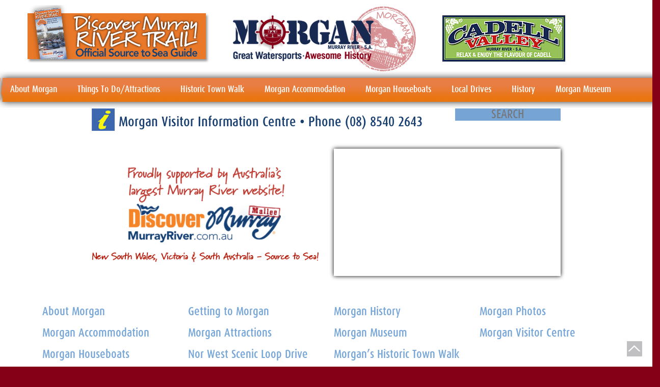

--- FILE ---
content_type: text/html; charset=UTF-8
request_url: https://visitmorgan.com.au/historic_walks/
body_size: 6204
content:
<!DOCTYPE html>

<html lang="en-US"
	prefix="og: https://ogp.me/ns#" >

<head>

<meta charset="UTF-8" />

<meta name="viewport" content="width=device-width, initial-scale=1.0" />



<link rel="profile" href="http://gmpg.org/xfn/11" />

<link rel="pingback" href="https://visitmorgan.com.au/xmlrpc.php" />



		<!-- All in One SEO 4.1.3.4 -->
		<title>historic_walks | Visit Morgan</title>
		<meta property="og:site_name" content="Visit Morgan |" />
		<meta property="og:type" content="article" />
		<meta property="og:title" content="historic_walks | Visit Morgan" />
		<meta property="article:published_time" content="2017-06-10T04:37:26Z" />
		<meta property="article:modified_time" content="2017-06-10T04:37:26Z" />
		<meta name="twitter:card" content="summary" />
		<meta name="twitter:domain" content="visitmorgan.com.au" />
		<meta name="twitter:title" content="historic_walks | Visit Morgan" />
		<meta name="google" content="nositelinkssearchbox" />
		<script type="application/ld+json" class="aioseo-schema">
			{"@context":"https:\/\/schema.org","@graph":[{"@type":"WebSite","@id":"https:\/\/visitmorgan.com.au\/#website","url":"https:\/\/visitmorgan.com.au\/","name":"Visit Morgan","publisher":{"@id":"https:\/\/visitmorgan.com.au\/#organization"}},{"@type":"Organization","@id":"https:\/\/visitmorgan.com.au\/#organization","name":"Visit Morgan","url":"https:\/\/visitmorgan.com.au\/"},{"@type":"BreadcrumbList","@id":"https:\/\/visitmorgan.com.au\/historic_walks\/#breadcrumblist","itemListElement":[{"@type":"ListItem","@id":"https:\/\/visitmorgan.com.au\/#listItem","position":"1","item":{"@type":"WebPage","@id":"https:\/\/visitmorgan.com.au\/","name":"Home","url":"https:\/\/visitmorgan.com.au\/"},"nextItem":"https:\/\/visitmorgan.com.au\/historic_walks\/#listItem"},{"@type":"ListItem","@id":"https:\/\/visitmorgan.com.au\/historic_walks\/#listItem","position":"2","item":{"@type":"WebPage","@id":"https:\/\/visitmorgan.com.au\/historic_walks\/","name":"historic_walks","url":"https:\/\/visitmorgan.com.au\/historic_walks\/"},"previousItem":"https:\/\/visitmorgan.com.au\/#listItem"}]},{"@type":"Person","@id":"https:\/\/visitmorgan.com.au\/author\/admindev\/#author","url":"https:\/\/visitmorgan.com.au\/author\/admindev\/","name":"admindev","image":{"@type":"ImageObject","@id":"https:\/\/visitmorgan.com.au\/historic_walks\/#authorImage","url":"https:\/\/secure.gravatar.com\/avatar\/b642b4217b34b1e8d3bd915fc65c4452?s=96&d=mm&r=g","width":"96","height":"96","caption":"admindev"}},{"@type":"ItemPage","@id":"https:\/\/visitmorgan.com.au\/historic_walks\/#itempage","url":"https:\/\/visitmorgan.com.au\/historic_walks\/","name":"historic_walks | Visit Morgan","inLanguage":"en-US","isPartOf":{"@id":"https:\/\/visitmorgan.com.au\/#website"},"breadcrumb":{"@id":"https:\/\/visitmorgan.com.au\/historic_walks\/#breadcrumblist"},"author":"https:\/\/visitmorgan.com.au\/author\/admindev\/#author","creator":"https:\/\/visitmorgan.com.au\/author\/admindev\/#author","datePublished":"2017-06-10T04:37:26+00:00","dateModified":"2017-06-10T04:37:26+00:00"}]}
		</script>
		<!-- All in One SEO -->

<link rel='dns-prefetch' href='//maxcdn.bootstrapcdn.com' />
<link rel='dns-prefetch' href='//platform-api.sharethis.com' />
<link rel='dns-prefetch' href='//s.w.org' />
<link rel="alternate" type="application/rss+xml" title="Visit Morgan &raquo; historic_walks Comments Feed" href="https://visitmorgan.com.au/feed/?attachment_id=838" />
		<script type="text/javascript">
			window._wpemojiSettings = {"baseUrl":"https:\/\/s.w.org\/images\/core\/emoji\/13.1.0\/72x72\/","ext":".png","svgUrl":"https:\/\/s.w.org\/images\/core\/emoji\/13.1.0\/svg\/","svgExt":".svg","source":{"concatemoji":"https:\/\/visitmorgan.com.au\/wp-includes\/js\/wp-emoji-release.min.js?ver=5.8.12"}};
			!function(e,a,t){var n,r,o,i=a.createElement("canvas"),p=i.getContext&&i.getContext("2d");function s(e,t){var a=String.fromCharCode;p.clearRect(0,0,i.width,i.height),p.fillText(a.apply(this,e),0,0);e=i.toDataURL();return p.clearRect(0,0,i.width,i.height),p.fillText(a.apply(this,t),0,0),e===i.toDataURL()}function c(e){var t=a.createElement("script");t.src=e,t.defer=t.type="text/javascript",a.getElementsByTagName("head")[0].appendChild(t)}for(o=Array("flag","emoji"),t.supports={everything:!0,everythingExceptFlag:!0},r=0;r<o.length;r++)t.supports[o[r]]=function(e){if(!p||!p.fillText)return!1;switch(p.textBaseline="top",p.font="600 32px Arial",e){case"flag":return s([127987,65039,8205,9895,65039],[127987,65039,8203,9895,65039])?!1:!s([55356,56826,55356,56819],[55356,56826,8203,55356,56819])&&!s([55356,57332,56128,56423,56128,56418,56128,56421,56128,56430,56128,56423,56128,56447],[55356,57332,8203,56128,56423,8203,56128,56418,8203,56128,56421,8203,56128,56430,8203,56128,56423,8203,56128,56447]);case"emoji":return!s([10084,65039,8205,55357,56613],[10084,65039,8203,55357,56613])}return!1}(o[r]),t.supports.everything=t.supports.everything&&t.supports[o[r]],"flag"!==o[r]&&(t.supports.everythingExceptFlag=t.supports.everythingExceptFlag&&t.supports[o[r]]);t.supports.everythingExceptFlag=t.supports.everythingExceptFlag&&!t.supports.flag,t.DOMReady=!1,t.readyCallback=function(){t.DOMReady=!0},t.supports.everything||(n=function(){t.readyCallback()},a.addEventListener?(a.addEventListener("DOMContentLoaded",n,!1),e.addEventListener("load",n,!1)):(e.attachEvent("onload",n),a.attachEvent("onreadystatechange",function(){"complete"===a.readyState&&t.readyCallback()})),(n=t.source||{}).concatemoji?c(n.concatemoji):n.wpemoji&&n.twemoji&&(c(n.twemoji),c(n.wpemoji)))}(window,document,window._wpemojiSettings);
		</script>
		<style type="text/css">
img.wp-smiley,
img.emoji {
	display: inline !important;
	border: none !important;
	box-shadow: none !important;
	height: 1em !important;
	width: 1em !important;
	margin: 0 .07em !important;
	vertical-align: -0.1em !important;
	background: none !important;
	padding: 0 !important;
}
</style>
	<link rel='stylesheet' id='wp-block-library-css'  href='https://visitmorgan.com.au/wp-includes/css/dist/block-library/style.min.css?ver=5.8.12' type='text/css' media='all' />
<link rel='stylesheet' id='contact-form-7-css'  href='https://visitmorgan.com.au/wp-content/plugins/contact-form-7/includes/css/styles.css?ver=5.4.2' type='text/css' media='all' />
<link rel='stylesheet' id='bwg_fonts-css'  href='https://visitmorgan.com.au/wp-content/plugins/photo-gallery/css/bwg-fonts/fonts.css?ver=0.0.1' type='text/css' media='all' />
<link rel='stylesheet' id='sumoselect-css'  href='https://visitmorgan.com.au/wp-content/plugins/photo-gallery/css/sumoselect.min.css?ver=3.3.24' type='text/css' media='all' />
<link rel='stylesheet' id='mCustomScrollbar-css'  href='https://visitmorgan.com.au/wp-content/plugins/photo-gallery/css/jquery.mCustomScrollbar.min.css?ver=3.1.5' type='text/css' media='all' />
<link rel='stylesheet' id='bwg_frontend-css'  href='https://visitmorgan.com.au/wp-content/plugins/photo-gallery/css/styles.min.css?ver=1.5.81' type='text/css' media='all' />
<link rel='stylesheet' id='bootstrap-css'  href='https://maxcdn.bootstrapcdn.com/bootstrap/3.3.7/css/bootstrap.min.css?ver=5.8.12' type='text/css' media='all' />
<link rel='stylesheet' id='style-css'  href='https://visitmorgan.com.au/wp-content/themes/VisitMorgan/style.css?ver=5.8.12' type='text/css' media='all' />
<script type='text/javascript' src='https://visitmorgan.com.au/wp-includes/js/jquery/jquery.min.js?ver=3.6.0' id='jquery-core-js'></script>
<script type='text/javascript' src='https://visitmorgan.com.au/wp-includes/js/jquery/jquery-migrate.min.js?ver=3.3.2' id='jquery-migrate-js'></script>
<script type='text/javascript' src='https://visitmorgan.com.au/wp-content/plugins/photo-gallery/js/jquery.sumoselect.min.js?ver=3.3.24' id='sumoselect-js'></script>
<script type='text/javascript' src='https://visitmorgan.com.au/wp-content/plugins/photo-gallery/js/jquery.mobile.min.js?ver=1.4.5' id='jquery-mobile-js'></script>
<script type='text/javascript' src='https://visitmorgan.com.au/wp-content/plugins/photo-gallery/js/jquery.mCustomScrollbar.concat.min.js?ver=3.1.5' id='mCustomScrollbar-js'></script>
<script type='text/javascript' src='https://visitmorgan.com.au/wp-content/plugins/photo-gallery/js/jquery.fullscreen.min.js?ver=0.6.0' id='jquery-fullscreen-js'></script>
<script type='text/javascript' id='bwg_frontend-js-extra'>
/* <![CDATA[ */
var bwg_objectsL10n = {"bwg_field_required":"field is required.","bwg_mail_validation":"This is not a valid email address.","bwg_search_result":"There are no images matching your search.","bwg_select_tag":"Select Tag","bwg_order_by":"Order By","bwg_search":"Search","bwg_show_ecommerce":"Show Ecommerce","bwg_hide_ecommerce":"Hide Ecommerce","bwg_show_comments":"Show Comments","bwg_hide_comments":"Hide Comments","bwg_restore":"Restore","bwg_maximize":"Maximize","bwg_fullscreen":"Fullscreen","bwg_exit_fullscreen":"Exit Fullscreen","bwg_search_tag":"SEARCH...","bwg_tag_no_match":"No tags found","bwg_all_tags_selected":"All tags selected","bwg_tags_selected":"tags selected","play":"Play","pause":"Pause","is_pro":"","bwg_play":"Play","bwg_pause":"Pause","bwg_hide_info":"Hide info","bwg_show_info":"Show info","bwg_hide_rating":"Hide rating","bwg_show_rating":"Show rating","ok":"Ok","cancel":"Cancel","select_all":"Select all","lazy_load":"0","lazy_loader":"https:\/\/visitmorgan.com.au\/wp-content\/plugins\/photo-gallery\/images\/ajax_loader.png","front_ajax":"0","bwg_tag_see_all":"see all tags","bwg_tag_see_less":"see less tags"};
/* ]]> */
</script>
<script type='text/javascript' src='https://visitmorgan.com.au/wp-content/plugins/photo-gallery/js/scripts.min.js?ver=1.5.81' id='bwg_frontend-js'></script>
<script type='text/javascript' src='https://visitmorgan.com.au/wp-content/themes/VisitMorgan/js/scripts.js?ver=5.8.12' id='scripts-js-js'></script>
<script type='text/javascript' src='//platform-api.sharethis.com/js/sharethis.js#product=ga&#038;property=5f4734ba8c73390012c331ef' id='googleanalytics-platform-sharethis-js'></script>
<link rel="https://api.w.org/" href="https://visitmorgan.com.au/wp-json/" /><link rel="alternate" type="application/json" href="https://visitmorgan.com.au/wp-json/wp/v2/media/838" /><link rel="EditURI" type="application/rsd+xml" title="RSD" href="https://visitmorgan.com.au/xmlrpc.php?rsd" />
<link rel="wlwmanifest" type="application/wlwmanifest+xml" href="https://visitmorgan.com.au/wp-includes/wlwmanifest.xml" /> 
<meta name="generator" content="WordPress 5.8.12" />
<link rel='shortlink' href='https://visitmorgan.com.au/?p=838' />
<link rel="alternate" type="application/json+oembed" href="https://visitmorgan.com.au/wp-json/oembed/1.0/embed?url=https%3A%2F%2Fvisitmorgan.com.au%2Fhistoric_walks%2F" />
<link rel="alternate" type="text/xml+oembed" href="https://visitmorgan.com.au/wp-json/oembed/1.0/embed?url=https%3A%2F%2Fvisitmorgan.com.au%2Fhistoric_walks%2F&#038;format=xml" />
<!-- All in one Favicon 4.7 --><link rel="icon" href="https://visitmorgan.com.au/wp-content/uploads/2017/01/favicon.gif" type="image/gif"/>

<script>

  (function(i,s,o,g,r,a,m){i['GoogleAnalyticsObject']=r;i[r]=i[r]||function(){

  (i[r].q=i[r].q||[]).push(arguments)},i[r].l=1*new Date();a=s.createElement(o),

  m=s.getElementsByTagName(o)[0];a.async=1;a.src=g;m.parentNode.insertBefore(a,m)

  })(window,document,'script','https://www.google-analytics.com/analytics.js','ga');



  ga('create', 'UA-57705705-1', 'auto');

  ga('send', 'pageview');



</script>

</head>



<body class="attachment attachment-template-default single single-attachment postid-838 attachmentid-838 attachment-jpeg">

	<div class="wrapper-container">

		<div class="wrapper">

			<div class="container-fluid">

				<div class="header">

					<div class="row">

						<div class="col-sm-4">

							<div class="header-left">

								
												<div class="textwidget"><a href="http://www.murrayriver.com.au/discover-murray-river-trail/" ><img src="https://visitmorgan.com.au/wp-content/themes/VisitMorgan/images/img-1.png" alt="" /></a></div>
		
								
							</div><!--END HEADER LEFT-->

						</div><!--END COL SM 4-->

						<div class="col-sm-4">

							<div class="header-center">

								<a href="https://visitmorgan.com.au/">

									<img src="https://visitmorgan.com.au/wp-content/themes/VisitMorgan/images/logo-img1.png" alt="" />

								</a>

							</div><!--END HEADER CENTER-->

						</div><!--END COL SM 4 -->

						<div class="col-sm-4">

							<div class="header-right">

								
												<div class="textwidget"><p><a href="http://www.visitcadell.org.au"><img src="https://visitmorgan.com.au/wp-content/uploads/2017/06/cadell-logo.jpg" alt="Visit Cadell Valley" /></a></p>
</div>
		
								
							</div><!--END HEADER RIGHT-->

						</div><!--END COL SM 4-->

					</div><!--END ROW-->

				</div><!--END HEADER-->

			</div>

				<div class="header-menu">

					<div class="row">

						<div class="col-sm-12">

							<div class="mobile-nav">

								<img src="https://visitmorgan.com.au/wp-content/themes/VisitMorgan/images/social-menu.png" alt="">

							</div>

							<div class="nav-menu">

								<div class="menu-header"><ul id="menu-main-menu" class="menu"><li id="menu-item-60" class="menu-item menu-item-type-post_type menu-item-object-page menu-item-has-children menu-item-60"><a href="https://visitmorgan.com.au/about-morgan/">About Morgan</a>
<ul class="sub-menu">
	<li id="menu-item-622" class="menu-item menu-item-type-post_type menu-item-object-page menu-item-622"><a href="https://visitmorgan.com.au/getting-to-morgan/">Getting to Morgan</a></li>
</ul>
</li>
<li id="menu-item-940" class="menu-item menu-item-type-post_type menu-item-object-page menu-item-has-children menu-item-940"><a href="https://visitmorgan.com.au/morgan-attractions/">Things To Do/Attractions</a>
<ul class="sub-menu">
	<li id="menu-item-938" class="menu-item menu-item-type-post_type menu-item-object-page menu-item-938"><a href="https://visitmorgan.com.au/morgan-attractions/">Morgan Attractions</a></li>
	<li id="menu-item-937" class="menu-item menu-item-type-post_type menu-item-object-page menu-item-937"><a href="https://visitmorgan.com.au/morgans-historic-town-walk/">Morgan’s Historic Town Walk</a></li>
	<li id="menu-item-1197" class="menu-item menu-item-type-post_type menu-item-object-page menu-item-1197"><a href="https://visitmorgan.com.au/ps-canally-port-of-morgan/">PS Canally</a></li>
	<li id="menu-item-974" class="menu-item menu-item-type-post_type menu-item-object-page menu-item-974"><a href="https://visitmorgan.com.au/morgans-nor-west-scenic-loop-drive/">Nor West Bend Scenic Loop Drive</a></li>
	<li id="menu-item-319" class="menu-item menu-item-type-post_type menu-item-object-page menu-item-319"><a href="https://visitmorgan.com.au/local-towns/">Surrounding Towns</a></li>
</ul>
</li>
<li id="menu-item-942" class="menu-item menu-item-type-post_type menu-item-object-page menu-item-942"><a href="https://visitmorgan.com.au/morgans-historic-town-walk/">Historic Town Walk</a></li>
<li id="menu-item-607" class="menu-item menu-item-type-taxonomy menu-item-object-accommodation_categories menu-item-607"><a href="https://visitmorgan.com.au/morgan-accommodation/">Morgan Accommodation</a></li>
<li id="menu-item-1265" class="menu-item menu-item-type-custom menu-item-object-custom menu-item-1265"><a href="https://visitmorgan.com.au/morgan-houseboats/">Morgan Houseboats</a></li>
<li id="menu-item-67" class="menu-item menu-item-type-post_type menu-item-object-page menu-item-has-children menu-item-67"><a href="https://visitmorgan.com.au/local-drives-around-morgan/">Local Drives</a>
<ul class="sub-menu">
	<li id="menu-item-68" class="menu-item menu-item-type-post_type menu-item-object-page menu-item-68"><a href="https://visitmorgan.com.au/local-towns/">Surrounding Towns</a></li>
	<li id="menu-item-973" class="menu-item menu-item-type-post_type menu-item-object-page menu-item-973"><a href="https://visitmorgan.com.au/morgans-nor-west-scenic-loop-drive/">Nor West Bend Scenic Loop Drive</a></li>
	<li id="menu-item-263" class="menu-item menu-item-type-post_type menu-item-object-page menu-item-263"><a href="https://visitmorgan.com.au/murray-river-scenic-cliffs-drive/">Murray River Scenic Cliffs Drive</a></li>
	<li id="menu-item-1025" class="menu-item menu-item-type-post_type menu-item-object-page menu-item-1025"><a href="https://visitmorgan.com.au/mid-north-to-murray-river-drive/">Mid North to Murray River Drive</a></li>
</ul>
</li>
<li id="menu-item-936" class="menu-item menu-item-type-post_type menu-item-object-page menu-item-has-children menu-item-936"><a href="https://visitmorgan.com.au/morgan-history/">History</a>
<ul class="sub-menu">
	<li id="menu-item-939" class="menu-item menu-item-type-post_type menu-item-object-page menu-item-939"><a href="https://visitmorgan.com.au/morgans-historic-town-walk/">Morgan’s Historic Town Walk</a></li>
	<li id="menu-item-1243" class="menu-item menu-item-type-post_type menu-item-object-page menu-item-1243"><a href="https://visitmorgan.com.au/nor-west-bend-station-murray-river/">Nor&#8217; West Bend Station</a></li>
	<li id="menu-item-1015" class="menu-item menu-item-type-post_type menu-item-object-page menu-item-1015"><a href="https://visitmorgan.com.au/the-disappearance-of-henry-bryan-trail/">Disappearance of Henry Bryan Trail</a></li>
	<li id="menu-item-1067" class="menu-item menu-item-type-post_type menu-item-object-page menu-item-1067"><a href="https://visitmorgan.com.au/morgan-history/the-lazy-jane/">The Lazy Jane</a></li>
	<li id="menu-item-1066" class="menu-item menu-item-type-post_type menu-item-object-page menu-item-1066"><a href="https://visitmorgan.com.au/morgan-history/the-1956-floods-in-morgan/">The 1956 Floods in Morgan</a></li>
	<li id="menu-item-1065" class="menu-item menu-item-type-post_type menu-item-object-page menu-item-1065"><a href="https://visitmorgan.com.au/morgan-history/morgans-railways/">Morgan’s Railways</a></li>
	<li id="menu-item-1064" class="menu-item menu-item-type-post_type menu-item-object-page menu-item-1064"><a href="https://visitmorgan.com.au/morgan-history/produce-from-morgan/">Produce from Morgan</a></li>
</ul>
</li>
<li id="menu-item-955" class="menu-item menu-item-type-post_type menu-item-object-page menu-item-955"><a href="https://visitmorgan.com.au/morgan-museum/">Morgan Museum</a></li>
</ul></div>
							</div><!--END NAV MENU-->

						</div><!--END COL SM 12-->

					</div><!--END ROW-->

				</div><!--END HEADER MENU-->	<div class="footer-bg">
		<div class="footer">
			<div class="container-fluid">
				<div class="footer-top-wrapper">
					<div class="row">
						<div class="col-sm-9">
							<div class="footer-address">
								<a href="https://visitmorgan.com.au/morgan-visitor-information-centre">Morgan Visitor Information Centre </a>  • Phone
								 <a href="tel:0885402643"> (08) 8540 2643</a>
							</div><!--END FOOTER ADDRESS-->
						</div><!--END COL SM 9-->
						<div class="col-sm-3">
							<div class="search-footer">
								<form action="https://visitmorgan.com.au/" method="get">
									<input type="text" name="s" placeholder="SEARCH" id="" />
								</form><!--END FORM-->
							</div><!--END SEARCH FOOTER-->
						</div><!--END COL SM 3 -->
					</div><!--END ROW-->
					<div class="row">
						<div class="col-sm-6">
							<div class="discover-container">
								<a target="_blank" href="http://www.murrayriver.com.au/morgan" target="_blank">
									<img src="https://visitmorgan.com.au/wp-content/themes/VisitMorgan/images/discover-img.png" alt="" />
								</a>
							</div><!--END DISCOVER CONTAINER-->
						</div><!--END COL SM 6-->
						<div class="col-sm-6">
															<div class="video-container">			<div class="textwidget"><iframe src="https://www.youtube.com/embed/wqTlyMh1X3k" frameborder="0" allowfullscreen></iframe></div>
		</div><!--END Discover Container-->													</div><!--END COL SM 6 -->
					</div><!--END ROW-->
				</div><!--END FOOTER-TOP-WRAPPER-->
				<div class="footer-wrapper">
					<div class="row">
													<div class="col-sm-3 col-xs-6"><div class="footer-menu"><div class="menu-footer-menu-1-container"><ul id="menu-footer-menu-1" class="menu"><li id="menu-item-148" class="menu-item menu-item-type-post_type menu-item-object-page menu-item-148"><a href="https://visitmorgan.com.au/about-morgan/">About Morgan</a></li>
<li id="menu-item-615" class="menu-item menu-item-type-taxonomy menu-item-object-accommodation_categories menu-item-615"><a href="https://visitmorgan.com.au/morgan-accommodation/">Morgan Accommodation</a></li>
<li id="menu-item-614" class="menu-item menu-item-type-taxonomy menu-item-object-accommodation_categories menu-item-614"><a href="https://visitmorgan.com.au/morgan-houseboats/">Morgan Houseboats</a></li>
</ul></div></div><!--END FOOTER-MENU--></div><!--END COL-SM-3-->																			<div class="col-sm-3 col-xs-6"><div class="footer-menu"><div class="menu-footer-menu-2-container"><ul id="menu-footer-menu-2" class="menu"><li id="menu-item-963" class="menu-item menu-item-type-post_type menu-item-object-page menu-item-963"><a href="https://visitmorgan.com.au/getting-to-morgan/">Getting to Morgan</a></li>
<li id="menu-item-964" class="menu-item menu-item-type-post_type menu-item-object-page menu-item-964"><a href="https://visitmorgan.com.au/morgan-attractions/">Morgan Attractions</a></li>
<li id="menu-item-972" class="menu-item menu-item-type-post_type menu-item-object-page menu-item-972"><a href="https://visitmorgan.com.au/morgans-nor-west-scenic-loop-drive/">Nor West Scenic Loop Drive</a></li>
</ul></div></div><!--END FOOTER-MENU--></div><!--END COL-SM-3-->																			<div class="col-sm-3 col-xs-6"><div class="footer-menu"><div class="menu-footer-menu-3-container"><ul id="menu-footer-menu-3" class="menu"><li id="menu-item-960" class="menu-item menu-item-type-post_type menu-item-object-page menu-item-960"><a href="https://visitmorgan.com.au/morgan-history/">Morgan History</a></li>
<li id="menu-item-962" class="menu-item menu-item-type-post_type menu-item-object-page menu-item-962"><a href="https://visitmorgan.com.au/morgan-museum/">Morgan Museum</a></li>
<li id="menu-item-961" class="menu-item menu-item-type-post_type menu-item-object-page menu-item-961"><a href="https://visitmorgan.com.au/morgans-historic-town-walk/">Morgan&#8217;s Historic Town Walk</a></li>
</ul></div></div><!--END FOOTER-MENU--></div><!--END COL-SM-3-->																			<div class="col-sm-3 col-xs-6"><div class="footer-menu"><div class="menu-footer-menu-4-container"><ul id="menu-footer-menu-4" class="menu"><li id="menu-item-351" class="menu-item menu-item-type-custom menu-item-object-custom menu-item-351"><a href="http://www.murrayriverphotos.com.au/tag/Morgan/">Morgan Photos</a></li>
<li id="menu-item-965" class="menu-item menu-item-type-post_type menu-item-object-page menu-item-965"><a href="https://visitmorgan.com.au/morgan-visitor-information-centre/">Morgan Visitor Centre</a></li>
</ul></div></div><!--END FOOTER-MENU--></div><!--END COL-SM-3-->											</div><!--END ROW-->
					<div class="row">
						<div class="col-sm-12">
							<div class="footer-icons">
									<a href="https://www.facebook.com/DiscoverMurrayRiver/"><img src="https://visitmorgan.com.au/wp-content/themes/VisitMorgan/images/icon-1.png" alt="" /></a>
									<a href="https://www.instagram.com/discovermurrayriver/"><img src="https://visitmorgan.com.au/wp-content/themes/VisitMorgan/images/icon-2.png" alt="" /></a>
									<a href="https://www.youtube.com/user/DiscoverMurrayRiver"><img src="https://visitmorgan.com.au/wp-content/themes/VisitMorgan/images/icon-3.png" alt="" /></a>
									<a href="https://twitter.com/discovermurray"><img src="https://visitmorgan.com.au/wp-content/themes/VisitMorgan/images/icon-4.png" alt="" /></a>
							</div><!--END FOOTER ICONS-->
						</div><!--END COL SM 12 -->
					</div><!--END ROW-->
					<div class="row">
						<div class="col-sm-12">
							<div class="footer-logo">
								<a href="https://visitmorgan.com.au/"><img src="https://visitmorgan.com.au/wp-content/themes/VisitMorgan/images/footer-logo.jpg" alt="" /></a>
							</div><!--END FOOTER LOGO-->
						</div><!--END COL SM 12 -->
					</div><!--END ROW-->
					<div class="row">
						<div class="col-sm-12">
							<div class="footer-links">
																	<div class="menu-copyright-container"><ul id="menu-copyright" class="menu"><li id="menu-item-125" class="menu-item menu-item-type-post_type menu-item-object-page menu-item-home menu-item-125"><a href="https://visitmorgan.com.au/">Home</a></li>
<li id="menu-item-959" class="menu-item menu-item-type-post_type menu-item-object-page menu-item-959"><a href="https://visitmorgan.com.au/about-morgan/">Morgan</a></li>
<li id="menu-item-363" class="menu-item menu-item-type-custom menu-item-object-custom menu-item-363"><a href="http://www.murrayriver.com.au/morgan/">Discover Murray River</a></li>
<li id="menu-item-128" class="menu-item menu-item-type-post_type menu-item-object-page menu-item-128"><a href="https://visitmorgan.com.au/copyright/">Copyright</a></li>
<li id="menu-item-129" class="menu-item menu-item-type-post_type menu-item-object-page menu-item-129"><a href="https://visitmorgan.com.au/disclaimer/">Disclaimer</a></li>
<li id="menu-item-130" class="menu-item menu-item-type-custom menu-item-object-custom menu-item-130"><a href="https://visitmorgan.com.au/access-dash">Admin</a></li>
<li id="menu-item-131" class="menu-item menu-item-type-custom menu-item-object-custom menu-item-131"><a href="http://www.brandaction.com.au">Website Design: Brand Action</a></li>
<li id="menu-item-378" class="menu-item menu-item-type-custom menu-item-object-custom menu-item-378"><a href="http://www.shanestrudwickimages.com/">Photography: Shane Strudwick Images</a></li>
</ul></div>															</div><!--END FOOTER LINKS-->
						</div><!--END COL SM 12 -->
					</div><!--END ROW-->
				</div><!--END FOOTER-WRAPPER-->
			</div><!--END CONTAINER-FLUID-->
		</div><!--FOOTER-->
	</div><!--END FOOTER BG-->
<div class="back-to-top"><a href="#"><img src="https://visitmorgan.com.au/wp-content/themes/VisitMorgan/images/top-arrow.png"></a></div><style type="text/css">.back-to-top {
    bottom: 20px;
    position: fixed;
    right: 20px;
    z-index: 999;
} </style><script type="text/javascript">
    jQuery(document).ready(function(e) {
        jQuery(".back-to-top a").click(function (e) {
            //e.preventDefault();
            jQuery("html, body").animate({scrollTop : 0},800);
            return false;
        });
    });
    </script><script type='text/javascript' src='https://visitmorgan.com.au/wp-includes/js/comment-reply.min.js?ver=5.8.12' id='comment-reply-js'></script>
<script type='text/javascript' src='https://visitmorgan.com.au/wp-includes/js/dist/vendor/regenerator-runtime.min.js?ver=0.13.7' id='regenerator-runtime-js'></script>
<script type='text/javascript' src='https://visitmorgan.com.au/wp-includes/js/dist/vendor/wp-polyfill.min.js?ver=3.15.0' id='wp-polyfill-js'></script>
<script type='text/javascript' id='contact-form-7-js-extra'>
/* <![CDATA[ */
var wpcf7 = {"api":{"root":"https:\/\/visitmorgan.com.au\/wp-json\/","namespace":"contact-form-7\/v1"}};
/* ]]> */
</script>
<script type='text/javascript' src='https://visitmorgan.com.au/wp-content/plugins/contact-form-7/includes/js/index.js?ver=5.4.2' id='contact-form-7-js'></script>
<script type='text/javascript' src='https://maxcdn.bootstrapcdn.com/bootstrap/3.3.7/js/bootstrap.min.js?ver=3.3.4' id='bootstrap-js-js'></script>
<script type='text/javascript' src='https://visitmorgan.com.au/wp-includes/js/wp-embed.min.js?ver=5.8.12' id='wp-embed-js'></script>
</body>
</html>

--- FILE ---
content_type: text/css
request_url: https://visitmorgan.com.au/wp-content/themes/VisitMorgan/style.css?ver=5.8.12
body_size: 3030
content:
/*
Theme Name: VisitMorgan
Author: Anonymous
Description: Custom Wordpress template
Version: 0.0.1
Tags: bootstrap
*/
@font-face {
    font-family: 'daxcondensed';
    src: url('fonts/daxcondensedregular-webfont.woff2') format('woff2'),
         url('fonts/daxcondensedregular-webfont.woff') format('woff');
    font-weight: normal;
    font-style: normal;
}
@font-face {
    font-family: 'daxcondensed';
    src: url('fonts/daxcondensedmedium-webfont.woff2') format('woff2'),
         url('fonts/daxcondensedmedium-webfont.woff') format('woff');
    font-weight: bold;
    font-style: normal;
}
* {
	margin:0;
	padding:0;
}
img {
	border:none;
	vertical-align:middle;
}
input {
	outline:none;
}
.clear {
	clear:both;
	height:0;
	width:0;
}
.alignnone {
    margin: 5px 20px 20px 0;
}
.aligncenter,
div.aligncenter {
    display: block;
    margin: 5px auto 5px auto;
}
.alignright {
    float:right;
    margin: 5px 0 20px 20px;
}
.alignleft {
    float: left;
    margin: 5px 20px 20px 0;
}
a img.alignright {
    float: right;
    margin: 5px 0 20px 20px;
}
a img.alignnone {
    margin: 5px 20px 20px 0;
}
a img.alignleft {
    float: left;
    margin: 5px 20px 20px 0;
}
a img.aligncenter {
    display: block;
    margin-left: auto;
    margin-right: auto;
}
.wp-caption {
    background: #fff;
    border: 1px solid #f0f0f0;
    max-width: 96%; /* Image does not overflow the content area */
    padding: 5px 3px 10px;
    text-align: center;
}
.wp-caption.alignnone {
    margin: 5px 20px 20px 0;
}
.wp-caption.alignleft {
    margin: 5px 20px 20px 0;
}
.wp-caption.alignright {
    margin: 5px 0 20px 20px;
}
.wp-caption img {
    border: 0 none;
    height: auto;
    margin: 0;
    max-width: 98.5%;
    padding: 0;
    width: auto;
}
.wp-caption p.wp-caption-text {
    font-size: 14px;
	line-height: 17px;
	margin: 0;
	padding: 0 4px 5px;
	text-align: justify;
	padding-top: 10px;
}
/* Text meant only for screen readers. */
.screen-reader-text {
	clip: rect(1px, 1px, 1px, 1px);
	position: absolute !important;
        white-space: nowrap;
	height: 1px;
	width: 1px;
	overflow: hidden;
}
.screen-reader-text:focus {
	background-color: #f1f1f1;
	border-radius: 3px;
	box-shadow: 0 0 2px 2px rgba(0, 0, 0, 0.6);
	clip: auto !important;
	color: #21759b;
	display: block;
	font-size: 14px;
	font-size: 0.875rem;
	font-weight: bold;
	height: auto;
	left: 5px;
	line-height: normal;
	padding: 15px 23px 14px;
	text-decoration: none;
	top: 5px;
	width: auto;
	z-index: 100000; /* Above WP toolbar. */
}
body {
	background: #850017;
    font-family: 'daxcondensed';
}
.header-left {
	text-align: right;
}
.header-left img {
	max-width: 100%;
	height: auto;
}
.header-center {
	text-align: center;
}
.header-center img {
	max-width: 100%;
	height: auto;
}
.header-right {
	text-align: left;
}
.header-right img {
	max-width: 100%;
	height: auto;
}
.wrapper-container {
	width: 100%;
	background: url(images/wrapper-bottom.png) repeat-x bottom left;
}
.wrapper {
	width:100%;
	max-width:1500px;
	margin:0 auto;
	background: url(images/background-image.png) repeat-y center top;
	padding-left: 60px;
	padding-right: 60px;
	background-size: 100% auto;
}
.end-bg {
	width:100%;
	max-width:1500px;
	margin:0 auto;
	background: url(images/end-bg.png) repeat-y center top;
	background-size: 100% auto;
	height: 120px;
}
.inner-wrapper {
	margin: 0 auto;
	max-width: 920px;
}
.header {
	padding-top:10px;
}
.header-right {
	padding-top:20px;
}
.header-menu {
	background:url(images/menu-bg.png) repeat-x;
	padding-top: 13px;
	padding-bottom: 13px;
	position: relative;
	z-index: 2;
}
.nav-menu ul {
	margin: 0;
}
.nav-menu ul li {
	list-style:none;
	float:left;
	position: relative;
}
.nav-menu ul li:hover, .nav-menu ul li.current-menu-item, .nav-menu ul li.current-menu-parent {
	background: #ad1610;
}
.nav-menu ul li a {
	text-decoration:none;
	color:#ffffff;
	font-size:22px;
	font-weight:bold;
	line-height:47px;
	padding-left:12px;
	padding-right:16px;
	display: block;
}
.nav-menu ul ul {
	position: absolute;
	left: 0;
	top: 47px;
	width: 300px;
	background: url(images/drop-down-bg.png);
	display: none;
	z-index: 999;
}
.nav-menu ul li:hover > ul {
	display: block;
}
.nav-menu ul ul ul {
	left: 100%;
	top: 0;
}
.nav-menu ul ul li {
	float: none;
}
.nav-menu ul ul li a {
	line-height: 32px;
	font-size: 18px;
	display: block;
	padding-left: 10px;
	padding-right: 10px;
}
.nav-menu ul ul li:hover, .nav-menu ul ul li.current-menu-item, .nav-menu ul ul li.current-menu-parent {
	background: #dd672e;
}
.slider-container img {
	max-width:100%;
	height:auto;
}
.content-left {
	text-align: center;
}
.content-format h1, .content-format h2, .content-format h3, .content-format h4, .content-format h5, .content-format h6 {
	color:#bb3933;
	font-weight:bold;
}
.content-format h1 {
	font-size: 28px;
}
.content-format h2 {
	font-size: 26px;
}
.content-format h3 {
	font-size: 24px;
}
.content-format h4 {
	font-size: 22px;
}
.content-format h5 {
	font-size: 20px;
}
.content-format h6 {
	font-size: 18px;
}
.content-format p {
	color:#000000;
	font-size:18px;
	line-height:27px;
}
.content-format p.special-listing {
	font-size: 18px;
	line-height: 24px;
}
.content-format iframe {
	border: 5px solid #FFF;
	margin: 10px 0px 15px 0px;
	-moz-box-shadow: 4px 4px 10px -2px #666;
	-webkit-box-shadow: 4px 4px 10px -2px #666;
	box-shadow: 4px 4px 10px -2px #666;
	font-family: Arial, Helvetica, sans-serif;
	max-width: 100%;
}
.youtube-video iframe {
	max-width: 100%;
	height: 160px;
}
.content-format ul, .content-format ol {
}
.content-format ul li, .content-format ol li {
	color:#000000;
	font-size:18px;
	line-height:27px;
	padding-left: 20px;
	list-style: none;
	background: url(images/bullet.png) no-repeat left 8px;
}
.content-right {
	margin-top: 20px;
	box-shadow: 0 0 8px #000;
}
.content-right iframe {
	width:100%;
	display: block;
	height: 300px;
}
.footer-bg {
	background: #FFF;
	width: 100%;
}
.featured-title {
	color:#e77834;
	font-size: 29px;
	text-align: center;
}
.b-img img {
	max-width: 100%;
	height: auto;
}
.b-caption {
	background: #063a7f;
	text-align: center;
	padding-top: 8px;
	padding-bottom: 8px;
}
.b-caption a {
	line-height: 18px;
	display: block;
	color: #FFF;
	text-decoration: none;
	font-size: 20px;
}
.b-box:hover > .b-caption {
	background: #ad1610;
}
.business {
	padding-bottom: 20px;
}
.banner-container {
	background: #fff;
}
.visiter-guide {
	padding-top: 20px;
}
.g-img img {
	max-width: 100%;
	height: auto;
}
.g-box {
	position: relative;
	margin-top: 15px;
	margin-bottom: 15px;
}
.g-caption {
	position: absolute;
	bottom: 0;
	background: url(images/guide-bg.png);
	color: #FFF;
	text-align: center;
	line-height: 40px;
	text-align: center;
	width: 100%;
	font-size: 20px;
}
.g-box a {
	position: absolute;
	top: 0;
	left: 0;
	width: 100%;
	height: 100%;
}
.g-box:hover .g-caption {
	background: #ad1610;
}
.search-footer input[type="text"] {
	width: 100%;
	text-align:center;
	font-size: 24px;
	height: 100%;
	color:#ffff;
	line-height: 41px;
	background: #76a4d5;
	border: none;
}
.search-footer {
	position: relative;
	height: 42px;
}
.slider-container {
	margin-top: -12px;
	position: relative;
	z-index: 1;
}
.inner-content-container {
	text-align: left;
	padding-top: 20px;
	max-width: 920px;
	margin: 0 auto;
}
.featured-image {
	margin-top: -12px;
	position: relative;
	z-index: 1;
}
.footer-address {
	padding-left: 20px;
	color:#194071;
	font-size: 27px;
	font-weight: bold;
	padding-top: 5px;
	text-align:center;
	background:url('images/address-icon.jpg') no-repeat;
	line-height:44px;
}
.footer-address a {
	color:#194071;
	font-size: 27px;
}
.discover-container img {
	max-width: 100%;
	height: auto;
}
.discover-container {
	padding-top:66px;
}
.video-container {
	margin-top:30px;
    position: relative;
    width: 100%;
    height: 0;
    padding-bottom: 56.25%;
	box-shadow: 0 0 8px #000;
}
.video-container iframe {
    position: absolute;
    top: 0;
    left: 0;
    width: 100%;
    height: 100%;
}
.footer-menu {
}
.footer-menu ul li {
	list-style:none;
	padding-top: 5px;
	padding-bottom: 5px;
}
.footer-menu ul li a {
	text-decoration:none;
	color:#78a7d8;
	font-size:23px;
	font-weight:bold;
}
.footer-menu ul li:hover > a {
	color: #173e70;
}
.footer-links {
	text-align:center;
	padding-top: 30px;
	padding-bottom: 30px;
}
.footer-links li {
	display:inline;
}
.footer-links li + li {
	border-left: 1px solid #78a7d8;
}
.footer-links ul li a {
	color:#78a7d8;
	font-size:16px;
	font-weight: bold;
	padding-left:5px;
	padding-right:5px;
}
.footer-links ul li:hover > a {
	color: #184070;
	text-decoration: none;
}
.footer-icons {
	text-align:center;
	padding-bottom: 20px;
}
.footer-icons a {
	padding-left: 7px;
	padding-right: 7px;
}
.footer-logo {
	text-align:center;
	padding-top:5px;
}
.footer-logo img {
	max-width: 100%;
	height: auto;
}
.footer-top-wrapper {
	margin: 0 auto;
	max-width: 920px;
}
.footer-wrapper {
	max-width: 1114px;
	margin: 0 auto;
	width: 100%;
	padding-top: 50px;
}
.bar-container {
	max-width: 920px;
	width: 100%;
	margin: 0 auto;
}
.bar-cont {
	width: 25%;
	padding-left: 1%;
	padding-right: 1%;
	float: left;
	background: #e77834;
	text-align: center;
	padding-top: 8px;
	padding-bottom: 8px;
	font-size: 18px;
	color: #FFF;
	position: relative;
}
.weather-link {
	position:absolute;
	top:0;
	left:0;
	width:100%;
	height:100%;
}
.bar-cont a {
	color: #FFF;
	text-decoration: none;
	display: block;
	width: 100%;
	height: 100%;
}
.bar-cont input[type="text"] {
	width: 100%;
	background: #bb3933;
	border: none;
	text-align: center;
}
.bar-cont + .bar-cont {
	background: #063a7f;
}
.bar-cont + .bar-cont + .bar-cont {
	background: #79a6d5;
}
.bar-cont + .bar-cont + .bar-cont + .bar-cont {
	background: #ad1610;
}
.loop-thumb {
	padding-bottom: 20px;
}
.loop-thumb img {
	width: 100%;
	height: auto;
}
.no-margin-top {
	margin-top: 0;
}
.content-format .tribe-events-notices li {
	background-image: none;
}
.featured-image img {
	max-width: 100%;
	height: auto;
}
.mobile-nav {
	display:none;
}
.header-menu {
}
.tab-menu ul li {
	list-style:none;
	background: none;
	padding-left: 0;
	padding-right: 0;
	display: inline;
}
.tab-menu ul li a {
	text-decoration: none;
	padding-right: 10px;
	padding-left: 0;
}
.tab-menu ul li + li a {
	padding-left: 10px;
}
.tab_content {
	display: none;
}
.tab_content.active {
	display: block;
}
.thumbnails {
	padding-bottom: 20px;
	float: left;
	width: 25%;
	padding-left: 1%;
	padding-right: 1%;
}
.thumbnails img {
	width: 100%;
	height: auto;
}
.mildura-listing {
	padding: 20px;
	background: url(images/blue_ad_vignette.png) repeat-x;
}
.no-margin-bottom {
	margin-bottom: 0;
}
.gallery-images {
	padding-top: 20px;
}
.powered-by {
	padding-bottom: 10px;
}
.powered-by img {
	max-width: 100%;
	height: auto;
}
.banner-container img {
	max-width: 100%;
	height: auto;
}
.featured-image p {
	margin-bottom:0;
}
@media screen and (max-width: 1490px) {
	.nav-menu ul li a {
		padding-left: 18px;
		padding-right: 15px;
		font-size: 20px;
	}
}
@media screen and (max-width: 1390px) {
	.nav-menu ul li a {
		padding-left: 15px;
		padding-right: 15px;
		font-size: 18px;
	}
}
@media screen and (max-width: 1300px) {
	.nav-menu ul li a {
		padding-left: 10px;
		padding-right: 10px;
		font-size: 18px;
	}
}
@media screen and (max-width: 1290px) {
	.nav-menu ul li a {
		padding-left: 20px;
		padding-right: 20px;
		font-size: 18px;
	}
	.wrapper {
		background: #FFF;
		padding-left: 0;
		padding-right:0;
	}
	.end-bg {
		display: none;
	}
}
@media screen and (max-width: 1260px) {
	.nav-menu ul li a {
		padding-left: 15px;
		padding-right: 15px;
		font-size: 18px;
	}
}
@media screen and (max-width: 1160px) {
	.nav-menu ul li a {
		padding-left: 10px;
		padding-right: 10px;
		font-size: 18px;
	}
}
@media screen and (max-width: 1050px) {
	.nav-menu ul li a {
		font-size: 17px;
		padding-left:10px;
		padding-right:8px;
	}
	.footer-menu ul li a {
		font-size: 18px;
	}
}
@media screen and (max-width: 960px) {
	.nav-menu ul li a {
		font-size: 16px;
	}
}
@media screen and (max-width: 880px) {
	.nav-menu ul li a {
		font-size: 15px;
	}
}
@media screen and (max-width: 840px) {
	.nav-menu ul li a {
		font-size: 14px;
	}
}
@media screen and (max-width: 800px) {
	.nav-menu ul li a {
		font-size: 13px;
	}
}
@media screen and (max-width: 768px) {
	.nivo-controlNav {
		display: none;
	}
	.nav-menu ul li a {
		font-size: 16px;
		padding-left: 10px;
		padding-right: 10px;
	}
	.nav-menu ul li:hover {
		background: #dd672e;
	}
	.nav-menu ul li {
		float: none;
		line-height: 24px;
		border-top: 1px solid #FFF;
	}
	.nav-menu {
		background: #ad1610;
		display: none;
	}
	.nav-menu ul ul li a {
		padding-left: 20px;
		padding-right: 20px;
		font-size: 16px;
	}
	.nav-menu ul ul {
		position: relative;
		width: 100%;
		top: 0;
		left: 0;
	}
	.nav-menu ul ul ul {
		left: 0;
	}
	.header-left {
		text-align: center;
	}
	.header-center {
		text-align: center;
	}
	.header-right {
		text-align: center;
	}
	.header-menu {
		background: none;
	}
	.g-img img {
		width: 100%;
	}
	.mobile-nav {
		display: block;
		line-height: 40px;
		text-align: center;
		cursor: pointer;
		background: #ad1610;
	}
	.b-img img {
		width: 100%;
	}
	.discover-container {
		text-align: center;
	}
	.footer-address {
		font-size: 27px;
		background-position: center top;
		padding-left: 0;
		padding-top: 50px;
		line-height:34px;
	}
	.b-caption {
		margin-bottom:12px;
	}
}
@media screen and (max-width: 675px) {
	.bar-cont {
		width: 50%;
	}
}
@media screen and (max-width: 420px) {
	.bar-cont {
		width: auto;
		float: none;
	}
	.footer-menu ul li a {
		font-size: 16px;
	}
}

--- FILE ---
content_type: application/javascript
request_url: https://visitmorgan.com.au/wp-content/themes/VisitMorgan/js/scripts.js?ver=5.8.12
body_size: 192
content:
jQuery(function() {
    jQuery(".mobile-nav").click(function (e){
    	jQuery(".nav-menu").slideToggle();
    });
    jQuery(".tab-toggle").click(function (e){
    	e.preventDefault();
    	var $id = jQuery(this).attr("data-toggle");
    	jQuery(".tab_content").hide();
    	jQuery("#" + $id).show();
    });
});